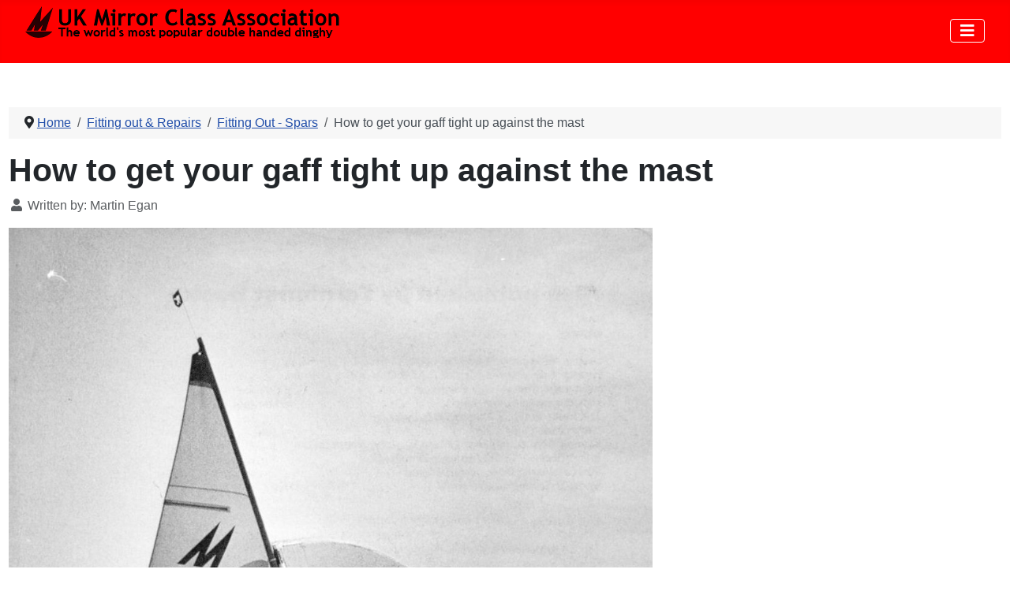

--- FILE ---
content_type: text/html; charset=utf-8
request_url: https://www.ukmirrorsailing.com/index.php?option=com_content&view=article&id=1781&Itemid=1009
body_size: 15273
content:
<!DOCTYPE html>
<html lang="en-gb" dir="ltr">
<head>
    <meta charset="utf-8">
	<meta name="author" content="Martin Egan">
	<meta name="viewport" content="width=device-width, initial-scale=1">
	<meta name="generator" content="Joomla! - Open Source Content Management">
	<title>How to get your gaff tight up against the mast</title>
	<link href="/media/system/images/joomla-favicon.svg" rel="icon" type="image/svg+xml">
	<link href="/media/system/images/favicon.ico" rel="alternate icon" type="image/vnd.microsoft.icon">
	<link href="/media/system/images/joomla-favicon-pinned.svg" rel="mask-icon" color="#000">

    <link href="/media/system/css/joomla-fontawesome.min.css?ede4dbda2c7b31bb049e20492cb8f939" rel="lazy-stylesheet" /><noscript><link href="/media/system/css/joomla-fontawesome.min.css?ede4dbda2c7b31bb049e20492cb8f939" rel="stylesheet" /></noscript>
	<link href="/media/templates/site/cassiopeia/css/template.min.css?ede4dbda2c7b31bb049e20492cb8f939" rel="stylesheet" />
	<link href="/media/templates/site/cassiopeia/css/global/colors_standard.min.css?ede4dbda2c7b31bb049e20492cb8f939" rel="stylesheet" />
	<link href="/media/plg_system_webauthn/css/button.min.css?ede4dbda2c7b31bb049e20492cb8f939" rel="stylesheet" />
	<link href="https://www.ukmirrorsailing.com//modules/mod_kunenalatest/tmpl/css/kunenalatest.css?ede4dbda2c7b31bb049e20492cb8f939" rel="stylesheet" />
	<link href="/media/templates/site/cassiopeia/css/vendor/joomla-custom-elements/joomla-alert.min.css?0.2.0" rel="stylesheet" />
	<link href="/media/templates/site/cassiopeia_ukmca/css/user.css?ede4dbda2c7b31bb049e20492cb8f939" rel="stylesheet" />
	<link href="/media/sigplus/css/sigplus.min.css?v=d787ad0389f43a08dae83bd6e00966e5" rel="stylesheet" />
	<link href="/media/sigplus/engines/boxplusx/css/boxplusx.min.css?v=035e25ce6546e42d4c95495456ee7325" rel="stylesheet" />
	<link href="/media/sigplus/engines/slideplus/css/slideplus.min.css?v=46921fd7fd6750ffa0d141ad2b28ec1c" rel="stylesheet" />
	<link href="/components/com_jevents/views/geraint/assets/css/modstyle.css?v=3.6.93" rel="stylesheet" />
	<link href="/components/com_jevents/assets/css/jevcustom.css?v=3.6.93" rel="stylesheet" />
	<style>:root {
		--hue: 214;
		--template-bg-light: #f0f4fb;
		--template-text-dark: #495057;
		--template-text-light: #ffffff;
		--template-link-color: var(--link-color);
		--template-special-color: #001B4C;
		
	}</style>
	<style>#boxplusx_sigplus_1001 .boxplusx-dialog, #boxplusx_sigplus_1001 .boxplusx-detail {
background-color:rgba(255,255,255,0.8);
color:#000;
}
#boxplusx_sigplus_1001 .boxplusx-detail td {
border-color:#000;
}
#boxplusx_sigplus_1001 .boxplusx-navigation {
height:60px;
}
#boxplusx_sigplus_1001 .boxplusx-navitem {
width:60px;
}
#boxplusx_sigplus_1001 .boxplusx-dialog.boxplusx-animation {
transition-timing-function:cubic-bezier(0.445, 0.05, 0.55, 0.95);
}
</style>
	<style>#sigplus_1001 .slideplus-slot {
width:525px;
aspect-ratio:525 / 525;
}
#sigplus_1001 .slideplus-navigation.slideplus-top {
display:none;
}
#sigplus_1001 .slideplus-content {
justify-content:center;
align-items:center;
}
#sigplus_1001 .slideplus-stripe {
animation-duration:800ms;
}
</style>
	<style>#sigplus_1001 a.sigplus-image > img {
margin:0 !important;
border-width:0px !important;
padding:0px !important;
}
#sigplus_1001 .slideplus-slot {
margin:0px !important;
}
</style>
	<style>#sigplus_1001 .slideplus-slot {
width:816px;
aspect-ratio:816 / 311;
}
#sigplus_1001 .slideplus-viewport .slideplus-previous {
display:none;
}
#sigplus_1001 .slideplus-viewport .slideplus-next {
display:none;
}
#sigplus_1001 .slideplus-navigation.slideplus-top, #sigplus_1001 .slideplus-navigation.slideplus-bottom {
display:none;
}
#sigplus_1001 .slideplus-pager {
display:none;
}
#sigplus_1001 .slideplus-content {
justify-content:center;
align-items:center;
}
#sigplus_1001 .slideplus-stripe {
animation-duration:800ms;
}
</style>

    <script src="/media/mod_menu/js/menu-es5.min.js?ede4dbda2c7b31bb049e20492cb8f939" nomodule defer></script>
	<script type="application/json" class="joomla-script-options new">{"joomla.jtext":{"PLG_SYSTEM_WEBAUTHN_ERR_CANNOT_FIND_USERNAME":"Cannot find the username field in the login module. Sorry, Passwordless authentication will not work on this site unless you use a different login module.","PLG_SYSTEM_WEBAUTHN_ERR_EMPTY_USERNAME":"You need to enter your username (but NOT your password) before selecting the Web Authentication login button.","PLG_SYSTEM_WEBAUTHN_ERR_INVALID_USERNAME":"The specified username does not correspond to a user account that has enabled passwordless login on this site.","JSHOWPASSWORD":"Show Password","JHIDEPASSWORD":"Hide Password","ERROR":"Error","MESSAGE":"Message","NOTICE":"Notice","WARNING":"Warning","JCLOSE":"Close","JOK":"OK","JOPEN":"Open"},"system.paths":{"root":"","rootFull":"https:\/\/www.ukmirrorsailing.com\/","base":"","baseFull":"https:\/\/www.ukmirrorsailing.com\/"},"csrf.token":"c2725d5e46d9d2782eb3ea645e4fa98f","system.keepalive":{"interval":3540000,"uri":"\/index.php?option=com_ajax&amp;format=json"}}</script>
	<script src="/media/system/js/core.min.js?37ffe4186289eba9c5df81bea44080aff77b9684"></script>
	<script src="/media/templates/site/cassiopeia/js/template.min.js?ede4dbda2c7b31bb049e20492cb8f939" defer></script>
	<script src="/media/vendor/bootstrap/js/bootstrap-es5.min.js?5.3.2" nomodule defer></script>
	<script src="/media/system/js/keepalive-es5.min.js?4eac3f5b0c42a860f0f438ed1bea8b0bdddb3804" defer nomodule></script>
	<script src="/media/system/js/messages-es5.min.js?c29829fd2432533d05b15b771f86c6637708bd9d" nomodule defer></script>
	<script src="/media/plg_system_webauthn/js/login.min.js?ede4dbda2c7b31bb049e20492cb8f939" defer></script>
	<script src="/media/vendor/bootstrap/js/collapse.min.js?5.3.2" type="module"></script>
	<script src="/media/system/js/keepalive.min.js?9f10654c2f49ca104ca0449def6eec3f06bd19c0" type="module"></script>
	<script src="/media/system/js/fields/passwordview.min.js?7a48811dc5605f94fa90513f34bc7b5c54e91043" defer></script>
	<script src="/media/system/js/messages.min.js?7f7aa28ac8e8d42145850e8b45b3bc82ff9a6411" type="module"></script>
	<script src="/media/sigplus/js/initialization.min.js?v=ff9209edd7aaded4585815a2ef79c266" defer></script>
	<script src="/media/sigplus/engines/boxplusx/js/boxplusx.min.js?v=90aef7691cedfcbdd5536f3de3b99f2d" defer></script>
	<script src="/media/sigplus/engines/slideplus/js/slideplus.min.js?v=dac28dfe81e6eabcf76d9a175695b884" defer></script>
	<script type="application/ld+json">{"@context":"https:\/\/schema.org","@type":"BreadcrumbList","itemListElement":[{"@type":"ListItem","position":1,"item":{"@id":"https:\/\/www.ukmirrorsailing.com\/index.php?option=com_content&amp;view=featured&amp;Itemid=718","name":"Home"}},{"@type":"ListItem","position":2,"item":{"@id":"https:\/\/www.ukmirrorsailing.com\/index.php?option=com_content&amp;view=article&amp;id=340&amp;Itemid=168","name":"Fitting out &amp; Repairs"}},{"@type":"ListItem","position":3,"item":{"@id":"https:\/\/www.ukmirrorsailing.com\/index.php?option=com_content&amp;view=article&amp;id=1044&amp;Itemid=675","name":"Fitting Out - Spars"}},{"@type":"ListItem","position":4,"item":{"@id":"https:\/\/www.ukmirrorsailing.com\/index.php?option=com_content&amp;view=article&amp;id=1781&amp;Itemid=1009","name":"How to get your gaff tight up against the mast"}}]}</script>
	<script>document.addEventListener("DOMContentLoaded", function () {
__sigplusInitialize("sigplus_1001");
__sigplusCaption("sigplus_1001", null, "{$text} ({$current}\/{$total})");
window.sigplus=window.sigplus||{};window.sigplus.lightbox=window.sigplus.lightbox||{};window.sigplus.lightbox["#sigplus_1001 a.sigplus-image"]=(new BoxPlusXDialog({"id":"boxplusx_sigplus_1001","slideshow":0,"autostart":false,"loop":true,"navigation":"bottom","protection":false,"dir":"ltr","thumbs":"outside"})).bind(document.querySelectorAll("#sigplus_1001 a.sigplus-image"));
new SlidePlusSlider(document.querySelector("#sigplus_1001 ul"), {"rows":1,"cols":1,"loop":true,"orientation":"horizontal","step":"single","links":true,"delay":0,"timing":"sine","captions":"bottom","protection":false,"dir":"ltr"}, function (el) { return el.querySelector('.sigplus-image').getAttribute('data-title') || el.querySelector('.sigplus-image img').alt; });
}, false);</script>
	<script>function fetchMoreLatestEvents(modid, direction)
{        
        jQuery.ajax({
                    type : 'POST',
                    dataType : 'json',
                    url : "https://www.ukmirrorsailing.com/index.php?option=com_jevents&ttoption=com_jevents&typeaheadtask=gwejson&file=fetchlatestevents&path=module&folder=mod_jevents_latest&token=c2725d5e46d9d2782eb3ea645e4fa98f",
                    data : {'json':JSON.stringify({'modid':modid, 'direction':direction})},
                    contentType: "application/x-www-form-urlencoded; charset=utf-8",
                    scriptCharset: "utf-8"
            })                        
                .done(function( data ){                    
                    jQuery("#mod_events_latest_"+modid+"_data").replaceWith(data.html);
                    try {
                        document.getElementById("mod_events_latest_"+modid+"_data").parentNode.scrollIntoView({block: "start", behavior: "smooth"});
                    }
                    catch (e) {
                    }
                })
                .fail(function(x) {
        alert('fail '+x);
                });
}</script>
	<script>document.addEventListener("DOMContentLoaded", function () {
__sigplusInitialize("sigplus_1001");
__sigplusCaption("sigplus_1001", null, "{$text} ({$current}\/{$total})");
new SlidePlusSlider(document.querySelector("#sigplus_1001 ul"), {"rows":1,"cols":1,"loop":true,"orientation":"horizontal","step":"single","links":false,"delay":7000,"timing":"sine","captions":"bottom","protection":false,"dir":"ltr"}, function (el) { return el.querySelector('.sigplus-image').getAttribute('data-title') || el.querySelector('.sigplus-image img').alt; });
}, false);</script>
	<meta property="og:image" content="https://www.ukmirrorsailing.com/administrator/cache/preview/4b7606ec359039caa5d13ea5886c0c6d.JPG" />
	<meta property="og:image:width" content="1280" />
	<meta property="og:image:height" content="853" />

</head>

<body class="site com_content wrapper-fluid view-article no-layout no-task itemid-1009 has-sidebar-left has-sidebar-right">
    <header class="header container-header full-width position-sticky sticky-top">

        
        
        
                    <div class="grid-child container-nav">
                                    
<div id="mod-custom164" class="mod-custom custom">
    <p><img src="/images/uk_mirror_class_association/website/MCA_website_logo_2017_4.png" alt="MCA website logo 2017 4" width="400" height="40" /></p></div>

                                                    <div class="container-search">
                        
<nav class="navbar navbar-expand-md" aria-label="Mega Menu">
    <button class="navbar-toggler navbar-toggler-right" type="button" data-bs-toggle="collapse" data-bs-target="#navbar110" aria-controls="navbar110" aria-expanded="false" aria-label="Toggle Navigation">
        <span class="icon-menu" aria-hidden="true"></span>
    </button>
    <div class="collapse navbar-collapse" id="navbar110">
        <ul class="mod-menu mod-list nav ">
<li class="nav-item item-786"><a href="/index.php?option=com_search&amp;view=search&amp;Itemid=786" >Search</a></li><li class="nav-item item-1011"><a href="mailto:mirrorsailinguk@yahoo.co.uk" >Contact us</a></li></ul>
    </div>
</nav>

                    </div>
                            </div>
            </header>

    <div class="site-grid">
        
        
        
                <div class="grid-child container-sidebar-left">
            <div class="sidebar-left card _menu">
        <div class="card-body">
                
<nav class="navbar navbar-expand-md" aria-label="Main Menu">
    <button class="navbar-toggler navbar-toggler-right" type="button" data-bs-toggle="collapse" data-bs-target="#navbar1" aria-controls="navbar1" aria-expanded="false" aria-label="Toggle Navigation">
        <span class="icon-menu" aria-hidden="true"></span>
    </button>
    <div class="collapse navbar-collapse" id="navbar1">
        <ul class="mod-menu mod-list nav ">
<li class="nav-item item-718 default"><a href="/index.php?option=com_content&amp;view=featured&amp;Itemid=718" >Home</a></li><li class="nav-item item-166 parent"><a href="/index.php?option=com_content&amp;view=article&amp;id=339&amp;Itemid=166" >Mirror Class Association - About, Contacts,...</a></li><li class="nav-item item-55 parent"><a href="/index.php?option=com_content&amp;view=article&amp;id=57&amp;Itemid=55" >What is a Mirror dinghy?</a></li><li class="nav-item item-175 parent"><a href="/index.php?option=com_content&amp;view=article&amp;id=343&amp;Itemid=175" >Buy or build a Mirror dinghy</a></li><li class="nav-item item-219 parent"><a href="/index.php?option=com_content&amp;view=article&amp;id=642&amp;Itemid=219" >How to rig &amp; sail a Mirror</a></li><li class="nav-item item-172 parent"><a href="/index.php?option=com_content&amp;view=article&amp;id=342&amp;Itemid=172" >Racing, training &amp; events</a></li><li class="nav-item item-224 parent"><a href="/index.php?option=com_content&amp;view=article&amp;id=662&amp;Itemid=224" >Cruising, rowing, motoring etc.</a></li><li class="nav-item item-168 active deeper parent"><a href="/index.php?option=com_content&amp;view=article&amp;id=340&amp;Itemid=168" >Fitting out &amp; Repairs</a><ul class="mod-menu__sub list-unstyled small"><li class="nav-item item-365 parent"><a href="/index.php?option=com_content&amp;view=article&amp;id=724&amp;Itemid=365" >Fitting out - Centre Mainsheet systems</a></li><li class="nav-item item-374 parent"><a href="/index.php?option=com_content&amp;view=article&amp;id=765&amp;Itemid=374" >Fitting Out - Improve your boat</a></li><li class="nav-item item-676 parent"><a href="/index.php?option=com_content&amp;view=article&amp;id=1310&amp;Itemid=676" >Fitting Out - Foils (daggerboard &amp; rudder)</a></li><li class="nav-item item-269"><a href="/index.php?option=com_content&amp;view=category&amp;id=174&amp;Itemid=269" >Fitting Out - Frequently Asked Questions</a></li><li class="nav-item item-674 parent"><a href="/index.php?option=com_content&amp;view=category&amp;id=540&amp;Itemid=674" >Fitting Out - Hull</a></li><li class="nav-item item-677 parent"><a href="/index.php?option=com_content&amp;view=article&amp;id=695&amp;Itemid=677" >Fitting Out - Rigging</a></li><li class="nav-item item-675 active deeper parent"><a href="/index.php?option=com_content&amp;view=article&amp;id=1044&amp;Itemid=675" >Fitting Out - Spars</a><ul class="mod-menu__sub list-unstyled small"><li class="nav-item item-1771"><a href="/index.php?option=com_content&amp;view=article&amp;id=2497&amp;Itemid=1771" >Fitting out a Bermuda Mast</a></li><li class="nav-item item-483"><a href="/index.php?option=com_content&amp;view=article&amp;id=1042&amp;Itemid=483" >Fitting out a Gunter mast</a></li><li class="nav-item item-484"><a href="/index.php?option=com_content&amp;view=article&amp;id=1044&amp;Itemid=484" >Fitting out a gaff</a></li><li class="nav-item item-1059"><a href="/index.php?option=com_content&amp;view=article&amp;id=1788&amp;Itemid=1059" >Fitting out a boom</a></li><li class="nav-item item-1009 current active"><a href="/index.php?option=com_content&amp;view=article&amp;id=1781&amp;Itemid=1009" aria-current="page">How to get your gaff tight up against the mast</a></li><li class="nav-item item-1141"><a href="/index.php?option=com_content&amp;view=article&amp;id=1967&amp;Itemid=1141" >How to avoid losing the flag from your Falker burgee when you capsize</a></li><li class="nav-item item-1202"><a href="/index.php?option=com_content&amp;view=article&amp;id=2016&amp;Itemid=1202" >All about your alloy Bermuda mast (2019)</a></li><li class="nav-item item-110"><a href="/index.php?option=com_weblinks&amp;view=category&amp;id=633&amp;Itemid=110" >Mast Manufacturers</a></li></ul></li><li class="nav-item item-673 parent"><a href="/index.php?option=com_content&amp;view=category&amp;id=616&amp;Itemid=673" >Fitting Out - Spinnaker</a></li><li class="nav-item item-1112"><a href="/index.php?option=com_content&amp;view=category&amp;id=594&amp;Itemid=1112" >Fitting Out - example fit outs</a></li><li class="nav-item item-503 parent"><a href="/index.php?option=com_content&amp;view=article&amp;id=1128&amp;Itemid=503" >Maintenance &amp; Restoration</a></li><li class="nav-item item-193"><a href="/index.php?option=com_weblinks&amp;view=category&amp;id=90&amp;Itemid=193" >Sailmakers</a></li><li class="nav-item item-338"><a href="/index.php?option=com_weblinks&amp;view=category&amp;id=224&amp;Itemid=338" >Chandlers</a></li><li class="nav-item item-479 parent"><a href="/index.php?option=com_content&amp;view=category&amp;id=326&amp;Itemid=479" >Repairs to wooden hulls</a></li><li class="nav-item item-366 parent"><a href="/index.php?option=com_content&amp;view=article&amp;id=581&amp;Itemid=366" >Repairs to GRP hulls</a></li><li class="nav-item item-686 parent"><a href="/index.php?option=com_content&amp;view=article&amp;id=1510&amp;Itemid=686" >Repairs to spars</a></li><li class="nav-item item-1204"><a href="/index.php?option=com_content&amp;view=article&amp;id=2018&amp;Itemid=1204" >Repairs to sails</a></li><li class="nav-item item-894 parent"><a href="/index.php?option=com_content&amp;view=category&amp;id=548&amp;Itemid=894" >Techniques</a></li><li class="nav-item item-901"><a href="/index.php?option=com_content&amp;view=category&amp;id=553&amp;Itemid=901" >Paint and varnish</a></li></ul></li><li class="nav-item item-284 parent"><a href="/index.php?option=com_content&amp;view=article&amp;id=604&amp;Itemid=284" >Forums &amp; discussion groups</a></li><li class="nav-item item-65 parent"><a href="/index.php?option=com_content&amp;view=article&amp;id=666&amp;Itemid=65" >Photos and videos</a></li><li class="nav-item item-156 parent"><a href="/index.php?option=com_content&amp;view=article&amp;id=667&amp;Itemid=156" >Regions &amp; Clubs</a></li><li class="nav-item item-261 parent"><a href="/index.php?option=com_content&amp;view=article&amp;id=710&amp;Itemid=261" >International</a></li><li class="nav-item item-194 parent"><a href="/index.php?option=com_content&amp;view=article&amp;id=712&amp;Itemid=194" >Pathways</a></li><li class="nav-item item-125 parent"><a href="/index.php?option=com_content&amp;view=article&amp;id=713&amp;Itemid=125" >Class Matters</a></li></ul>
    </div>
</nav>
    </div>
</div>
<div class="sidebar-left card ">
        <div class="card-body">
                <form id="login-form-88" class="mod-login" action="/index.php?option=com_content&amp;view=article&amp;id=1781&amp;Itemid=1009" method="post">

    
    <div class="mod-login__userdata userdata">
        <div class="mod-login__username form-group">
                            <div class="input-group">
                    <input id="modlgn-username-88" type="text" name="username" class="form-control" autocomplete="username" placeholder="Username">
                    <label for="modlgn-username-88" class="visually-hidden">Username</label>
                    <span class="input-group-text" title="Username">
                        <span class="icon-user icon-fw" aria-hidden="true"></span>
                    </span>
                </div>
                    </div>

        <div class="mod-login__password form-group">
                            <div class="input-group">
                    <input id="modlgn-passwd-88" type="password" name="password" autocomplete="current-password" class="form-control" placeholder="Password">
                    <label for="modlgn-passwd-88" class="visually-hidden">Password</label>
                    <button type="button" class="btn btn-secondary input-password-toggle">
                        <span class="icon-eye icon-fw" aria-hidden="true"></span>
                        <span class="visually-hidden">Show Password</span>
                    </button>
                </div>
                    </div>

                    <div class="mod-login__remember form-group">
                <div id="form-login-remember-88" class="form-check">
                    <input type="checkbox" name="remember" class="form-check-input" value="yes" id="form-login-input-remember-88">
                    <label class="form-check-label" for="form-login-input-remember-88">
                        Remember Me                    </label>
                </div>
            </div>
        
                    <div class="mod-login__submit form-group">
                <button type="button"
                        class="btn btn-secondary w-100 plg_system_webauthn_login_button"
                                                    data-webauthn-form="login-form-88"
                                                                        title="Web Authentication"
                        id="plg_system_webauthn-hPLwvuJMmTNZ-jg3eFy34"
                        >
                                            <svg aria-hidden="true" xmlns="http://www.w3.org/2000/svg" viewBox="0 0 24 24" width="2.5em"><path fill="currentColor" d="M15.287 3.63a8.407 8.407 0 00-8.051 7.593h.55a7.805 7.805 0 012.24-4.713 5.825 5.825 0 00.924.695c-.608 1.177-.98 2.556-1.082 4.018h.135c.105-1.467.485-2.819 1.065-3.947.745.434 1.623.754 2.577.94a27.83 27.83 0 00-.25 3.763h-.847v.135h.847c.003 1.334.09 2.617.25 3.764-.954.185-1.832.506-2.577.94a9.997 9.997 0 01-.978-3.137h-.137c.164 1.16.502 2.25.997 3.208a5.825 5.825 0 00-.924.695 7.805 7.805 0 01-2.255-4.875H7.22A8.407 8.407 0 0024 12.034a8.398 8.398 0 00-.688-3.333 8.407 8.407 0 00-8.025-5.072zm.315.546c.155 0 .31.005.464.014.365.34.708 1.07.983 2.114a16.518 16.518 0 01.357 1.79 10.173 10.173 0 01-1.804.16 10.173 10.173 0 01-1.805-.16 16.519 16.519 0 01.357-1.79c.275-1.045.618-1.775.983-2.114a7.97 7.97 0 01.465-.014zm-.665.028c-.345.392-.658 1.093-.913 2.065a16.639 16.639 0 00-.36 1.8c-.939-.183-1.802-.498-2.533-.926.686-1.283 1.635-2.264 2.73-2.775a7.874 7.874 0 011.076-.164zm1.33 0a7.856 7.856 0 011.084.168c1.092.513 2.037 1.492 2.721 2.771-.73.428-1.594.743-2.533.927a16.64 16.64 0 00-.36-1.8c-.255-.972-.568-1.673-.912-2.066zm-2.972.314c-.655.407-1.257.989-1.776 1.73a8.166 8.166 0 00-.506.825 5.69 5.69 0 01-.891-.67 7.814 7.814 0 013.173-1.885zm4.624.006a7.862 7.862 0 013.164 1.877 5.692 5.692 0 01-.893.672 8.166 8.166 0 00-.506-.825c-.516-.738-1.115-1.318-1.765-1.724zm3.26 1.985a7.858 7.858 0 011.638 2.419 7.802 7.802 0 01.642 3.051h-2.095c-.01-1.74-.398-3.396-1.11-4.774a5.823 5.823 0 00.925-.696zm-1.044.767c.679 1.32 1.084 2.945 1.094 4.703h-3.42a27.863 27.863 0 00-.251-3.763c.954-.186 1.833-.506 2.577-.94zm-6.357.965a10.299 10.299 0 001.824.16 10.299 10.299 0 001.823-.16c.16 1.138.246 2.413.249 3.738h-1.178a1.03 1.03 0 01-.093.135h1.27a27.71 27.71 0 01-.248 3.739 10.397 10.397 0 00-3.647 0 27.733 27.733 0 01-.248-3.739h1.294a.99.99 0 01-.09-.135H13.53c.003-1.325.088-2.6.248-3.738zM2.558 9.37a2.585 2.585 0 00-2.547 2.35c-.142 1.541 1.064 2.842 2.566 2.842 1.26 0 2.312-.917 2.533-2.124h4.44v.972h.946v-.972h.837v1.431h.945v-2.376H5.11A2.586 2.586 0 002.558 9.37zm-.058.965a1.639 1.639 0 011.707 1.637 1.64 1.64 0 01-1.639 1.638 1.639 1.639 0 01-.068-3.275zm13.09.388a.75.75 0 00-.345 1.404l-.383 1.958h1.5l-.383-1.958a.75.75 0 00.384-.654.75.75 0 00-.773-.75zm2.218 1.391h3.421c-.01 1.758-.415 3.384-1.094 4.704-.744-.434-1.623-.755-2.577-.94a27.81 27.81 0 00.25-3.764zm3.556 0h2.095a7.805 7.805 0 01-2.281 5.47 5.825 5.825 0 00-.924-.696c.712-1.378 1.1-3.033 1.11-4.774zm-5.52 3.703a10.284 10.284 0 011.562.156 16.518 16.518 0 01-.357 1.791c-.275 1.045-.618 1.774-.982 2.114a7.972 7.972 0 01-.93 0c-.365-.34-.708-1.07-.983-2.114a16.519 16.519 0 01-.357-1.79 10.284 10.284 0 012.048-.157zm1.695.181c.94.184 1.803.5 2.533.926-.686 1.284-1.635 2.265-2.73 2.776a7.874 7.874 0 01-1.075.164c.344-.393.657-1.094.913-2.065a16.64 16.64 0 00.359-1.8zm-3.874 0a16.648 16.648 0 00.359 1.8c.255.973.568 1.674.913 2.066a7.873 7.873 0 01-1.075-.164c-1.096-.511-2.045-1.492-2.731-2.775.73-.428 1.594-.743 2.534-.927zm-2.652.997a8.16 8.16 0 00.506.825c.52.741 1.121 1.323 1.776 1.73a7.814 7.814 0 01-3.174-1.884 5.694 5.694 0 01.892-.67zm9.178 0a5.694 5.694 0 01.891.67 7.814 7.814 0 01-3.173 1.885c.654-.407 1.256-.989 1.775-1.73a8.16 8.16 0 00.507-.825z"></path></svg>
                                        Web Authentication                </button>
            </div>
        
        <div class="mod-login__submit form-group">
            <button type="submit" name="Submit" class="btn btn-primary w-100">Log in</button>
        </div>

                    <ul class="mod-login__options list-unstyled">
                <li>
                    <a href="/index.php?option=com_users&amp;view=reset&amp;Itemid=718">
                    Forgot your password?</a>
                </li>
                <li>
                    <a href="/index.php?option=com_users&amp;view=remind&amp;Itemid=718">
                    Forgot your username?</a>
                </li>
                                <li>
                    <a href="/index.php?option=com_users&amp;view=registration&amp;Itemid=718">
                    Create an account <span class="icon-register" aria-hidden="true"></span></a>
                </li>
                            </ul>
        <input type="hidden" name="option" value="com_users">
        <input type="hidden" name="task" value="user.login">
        <input type="hidden" name="return" value="aW5kZXgucGhwP0l0ZW1pZD01MDk=">
        <input type="hidden" name="c2725d5e46d9d2782eb3ea645e4fa98f" value="1">    </div>
    </form>
    </div>
</div>
<div class="sidebar-left card ">
            <h3 class="card-header ">Latest forum posts</h3>        <div class="card-body">
                <div class=" klatest ">
    <ul class="klatest-items">
                    <li class="klatest-item">No posts to display.</li>
            </ul>
    </div>
    </div>
</div>
<div class="sidebar-left card ">
        <div class="card-body">
                <h5>Latest 5 <a href="http://www.ukmirrorsailing.com/index.php?option=com_content&view=category&layout=blueprint:articleswithboatdetails&id=102&Itemid=214"> boats for sale </a></h5>
<ul class="mod-articleslatest latestnews mod-list">
    <li itemscope itemtype="https://schema.org/Article">
        <a href="/index.php?option=com_content&amp;view=article&amp;id=2384:7280-deja-vu&amp;catid=102&amp;Itemid=214" itemprop="url">
            <span itemprop="name">
                 7280 - Deja Vu            </span>
        </a>
    </li>
    <li itemscope itemtype="https://schema.org/Article">
        <a href="/index.php?option=com_content&amp;view=article&amp;id=2469:810&amp;catid=102&amp;Itemid=214" itemprop="url">
            <span itemprop="name">
                  810            </span>
        </a>
    </li>
    <li itemscope itemtype="https://schema.org/Article">
        <a href="/index.php?option=com_content&amp;view=article&amp;id=2455:7191-zebedee-a-project&amp;catid=102&amp;Itemid=214" itemprop="url">
            <span itemprop="name">
                 7191 - Zebedee, a project            </span>
        </a>
    </li>
    <li itemscope itemtype="https://schema.org/Article">
        <a href="/index.php?option=com_content&amp;view=article&amp;id=2408:39872&amp;catid=102&amp;Itemid=214" itemprop="url">
            <span itemprop="name">
                39872            </span>
        </a>
    </li>
    <li itemscope itemtype="https://schema.org/Article">
        <a href="/index.php?option=com_content&amp;view=article&amp;id=2374:14848&amp;catid=102&amp;Itemid=214" itemprop="url">
            <span itemprop="name">
                14848            </span>
        </a>
    </li>
</ul>
<p>
    <a href="http://www.ukmirrorsailing.com/index.php?option=com_content&view=category&layout=blueprint:articleswithboatdetails&id=102&Itemid=214">All boats for Sale</a>
</p>
<p>
    <a href="http://www.ukmirrorsailing.com/index.php?option=com_content&view=article&id=376&Itemid=203">How to sell your Mirror dinghy on this site</a>
</p>
    </div>
</div>
<div class="sidebar-left card ">
        <div class="card-body">
                
<div id="mod-custom129" class="mod-custom custom">
    <center><a href="http://www.facebook.com/groups/ukmirror/" target="_blank" rel="noopener"><img src="/images/icons/facebook_icon_32x32.png" alt="" width="32" /> </a><center><a href="http://www.facebook.com/groups/ukmirror/" target="_blank" rel="noopener"> Check out our Facebook Group </a></center></center></div>
    </div>
</div>
<div class="sidebar-left card ">
        <div class="card-body">
                
<div id="mod-custom130" class="mod-custom custom">
    <center><a href="https://twitter.com/ukmirrorsailing" target="_blank" rel="noopener"><img src="/images/icons/twitter_icon_32_x_26.png" alt="" width="32" /> </a></center></div>
    </div>
</div>
<div class="sidebar-left card ">
        <div class="card-body">
                <h5>Latest 5 <a href="http://www.ukmirrorsailing.com/index.php?option=com_content&view=category&id=367&Itemid=645">ex-owners/family looking for their old boat</a></h5>

<ul class="mod-articleslatest latestnews mod-list">
    <li itemscope itemtype="https://schema.org/Article">
        <a href="/index.php?option=com_content&amp;view=article&amp;id=2481:01593&amp;catid=367&amp;Itemid=645" itemprop="url">
            <span itemprop="name">
                 1593 - oomiback            </span>
        </a>
    </li>
    <li itemscope itemtype="https://schema.org/Article">
        <a href="/index.php?option=com_content&amp;view=article&amp;id=2467:68686&amp;catid=367&amp;Itemid=645" itemprop="url">
            <span itemprop="name">
                68686            </span>
        </a>
    </li>
    <li itemscope itemtype="https://schema.org/Article">
        <a href="/index.php?option=com_content&amp;view=article&amp;id=2088:3142-this-way-up&amp;catid=367&amp;Itemid=645" itemprop="url">
            <span itemprop="name">
                 3142 - This Way Up            </span>
        </a>
    </li>
    <li itemscope itemtype="https://schema.org/Article">
        <a href="/index.php?option=com_content&amp;view=article&amp;id=2397:43128-third-time-lucky&amp;catid=367&amp;Itemid=645" itemprop="url">
            <span itemprop="name">
                43128 - Third Time Lucky            </span>
        </a>
    </li>
    <li itemscope itemtype="https://schema.org/Article">
        <a href="/index.php?option=com_content&amp;view=article&amp;id=2395:17642-clairabelle&amp;catid=367&amp;Itemid=645" itemprop="url">
            <span itemprop="name">
                17642 - Clairabelle            </span>
        </a>
    </li>
</ul>
    </div>
</div>
<div class="sidebar-left card ">
        <div class="card-body">
                <h5>Latest 5 <a href="http://www.ukmirrorsailing.com/index.php?option=com_content&view=category&id=602&Itemid=1211">owners looking for ex-owners of their boat</a></h5>
<ul class="mod-articleslatest latestnews mod-list">
    <li itemscope itemtype="https://schema.org/Article">
        <a href="/index.php?option=com_content&amp;view=article&amp;id=2407:37745&amp;catid=602&amp;Itemid=1211" itemprop="url">
            <span itemprop="name">
                37745            </span>
        </a>
    </li>
    <li itemscope itemtype="https://schema.org/Article">
        <a href="/index.php?option=com_content&amp;view=article&amp;id=2343:65658-eclipse&amp;catid=602&amp;Itemid=1211" itemprop="url">
            <span itemprop="name">
                65658 - Eclipse            </span>
        </a>
    </li>
    <li itemscope itemtype="https://schema.org/Article">
        <a href="/index.php?option=com_content&amp;view=article&amp;id=2304:66012&amp;catid=602&amp;Itemid=1211" itemprop="url">
            <span itemprop="name">
                66012            </span>
        </a>
    </li>
    <li itemscope itemtype="https://schema.org/Article">
        <a href="/index.php?option=com_content&amp;view=article&amp;id=2207:10987&amp;catid=602&amp;Itemid=1211" itemprop="url">
            <span itemprop="name">
                10987            </span>
        </a>
    </li>
    <li itemscope itemtype="https://schema.org/Article">
        <a href="/index.php?option=com_content&amp;view=article&amp;id=2200:9910-deb-kar&amp;catid=602&amp;Itemid=1211" itemprop="url">
            <span itemprop="name">
                 9910 -  Deb-Kar            </span>
        </a>
    </li>
</ul>
    </div>
</div>

        </div>
        
        <div class="grid-child container-component">
            
            <div class="main-top card ">
        <div class="card-body">
                <div class="mod_sigplus"><div id="sigplus_1001" class="sigplus-gallery sigplus-center sigplus-lightbox-none"><noscript class="sigplus-gallery"><ul><li><a class="sigplus-image" href="/images/uk_mirror_class_association/website/sliders_current/Clamcleats_Mirror_class_banner_2025.jpg"><img class="sigplus-preview" src="/administrator/cache/preview/3055f7e3c9c06577706ebf5740488dfd.jpg" width="816" height="311" alt="click for Clamcleats website" srcset="/administrator/cache/preview/1b64a65610c1ee60dd5fd9fc9f3806e9.jpg 1632w, /administrator/cache/preview/3055f7e3c9c06577706ebf5740488dfd.jpg 816w, /administrator/cache/thumbs/e6da1593f6a4d278cdeb549188ba2363.jpg 60w" sizes="816px" /></a><div class="sigplus-summary"><a href="https://www.clamcleat.com/insulators-for-mk2-cleats.html" target="_blank" /></div><a class="sigplus-download" aria-hidden="true" href="https://www.ukmirrorsailing.com/index.php?option=com_content&amp;view=article&amp;id=1781&amp;Itemid=1009&amp;sigplus=12"></a></li><li><a class="sigplus-image" href="/images/uk_mirror_class_association/website/sliders_current/slider_2023_05_278A0446.jpg"><img class="sigplus-preview" src="/administrator/cache/preview/a2bb17043fc737b31d5c11fb42bd1144.jpg" width="816" height="311" alt="" srcset="/administrator/cache/preview/bcfd146aa2a4a24907aaf8fedcf3bbd5.jpg 1632w, /administrator/cache/preview/a2bb17043fc737b31d5c11fb42bd1144.jpg 816w, /administrator/cache/thumbs/99ab9e92228920ad191e0e17271e8efe.jpg 60w" sizes="816px" /></a><div class="sigplus-summary"></div><a class="sigplus-download" aria-hidden="true" href="https://www.ukmirrorsailing.com/index.php?option=com_content&amp;view=article&amp;id=1781&amp;Itemid=1009&amp;sigplus=13"></a></li><li><a class="sigplus-image" href="/images/uk_mirror_class_association/website/sliders_current/slider_2023_Alex_%26_Saskia_Leonard_i-vBgjsv4-X2.jpg"><img class="sigplus-preview" src="/administrator/cache/preview/d75c9e40a01c406283b4b3d5e21fa5ff.jpg" width="816" height="311" alt="" srcset="/administrator/cache/preview/22ee79534f87ac0437841e44b3bc8ef8.jpg 1632w, /administrator/cache/preview/d75c9e40a01c406283b4b3d5e21fa5ff.jpg 816w, /administrator/cache/thumbs/8d783e044bab53ea89a1256a83d46ada.jpg 60w" sizes="816px" /></a><div class="sigplus-summary"></div><a class="sigplus-download" aria-hidden="true" href="https://www.ukmirrorsailing.com/index.php?option=com_content&amp;view=article&amp;id=1781&amp;Itemid=1009&amp;sigplus=14"></a></li><li><a class="sigplus-image" href="/images/uk_mirror_class_association/website/sliders_current/slider_2023_Ben_and_Keira_McGrane-278A0729.jpg"><img class="sigplus-preview" src="/administrator/cache/preview/7090b1bfe4e2e9872d09265812fdede7.jpg" width="816" height="311" alt="" srcset="/administrator/cache/preview/f74dcfc3886aa54ac56362f7a2ddeb0d.jpg 1632w, /administrator/cache/preview/7090b1bfe4e2e9872d09265812fdede7.jpg 816w, /administrator/cache/thumbs/34f4cfcc33305654426388882377c0b1.jpg 60w" sizes="816px" /></a><div class="sigplus-summary"></div><a class="sigplus-download" aria-hidden="true" href="https://www.ukmirrorsailing.com/index.php?option=com_content&amp;view=article&amp;id=1781&amp;Itemid=1009&amp;sigplus=15"></a></li><li><a class="sigplus-image" href="/images/uk_mirror_class_association/website/sliders_current/slider_2023_Drone_shot_of_start_DJI_0098.jpg"><img class="sigplus-preview" src="/administrator/cache/preview/e93fb634a4d62f273edb28aad3737b29.jpg" width="816" height="311" alt="" srcset="/administrator/cache/preview/066e8110d3244f4ffd957dac689d7b10.jpg 1632w, /administrator/cache/preview/e93fb634a4d62f273edb28aad3737b29.jpg 816w, /administrator/cache/thumbs/80e559f6be2d9278c97353ac77c6e05b.jpg 60w" sizes="816px" /></a><div class="sigplus-summary">DCIM\100MEDIA\DJI_0098.JPG</div><a class="sigplus-download" aria-hidden="true" href="https://www.ukmirrorsailing.com/index.php?option=com_content&amp;view=article&amp;id=1781&amp;Itemid=1009&amp;sigplus=16"></a></li><li><a class="sigplus-image" href="/images/uk_mirror_class_association/website/sliders_current/slider_2023_Phil_%26_Oliver_Smith_i-C4PJjDr-X2.jpg"><img class="sigplus-preview" src="/administrator/cache/preview/cd52289afbf69b0d69b9d2c005eb7961.jpg" width="816" height="311" alt="" srcset="/administrator/cache/preview/aaf9e5df1f434542d01255e2044ac0a7.jpg 1632w, /administrator/cache/preview/cd52289afbf69b0d69b9d2c005eb7961.jpg 816w, /administrator/cache/thumbs/7b30ffe49fa171cbf843be2da1263503.jpg 60w" sizes="816px" /></a><div class="sigplus-summary"></div><a class="sigplus-download" aria-hidden="true" href="https://www.ukmirrorsailing.com/index.php?option=com_content&amp;view=article&amp;id=1781&amp;Itemid=1009&amp;sigplus=17"></a></li><li><a class="sigplus-image" href="/images/uk_mirror_class_association/website/sliders_current/slider_2023_Poppy_%26%20Tasha_Armstrong_278A0580.jpg"><img class="sigplus-preview" src="/administrator/cache/preview/024fb0591aeced5f12823b30f012ea01.jpg" width="816" height="311" alt="" srcset="/administrator/cache/preview/363b5eeacb6578279f70994a0aef51e0.jpg 1632w, /administrator/cache/preview/024fb0591aeced5f12823b30f012ea01.jpg 816w, /administrator/cache/thumbs/cf1cd24b5725327dd71368d3eba940a7.jpg 60w" sizes="816px" /></a><div class="sigplus-summary"></div><a class="sigplus-download" aria-hidden="true" href="https://www.ukmirrorsailing.com/index.php?option=com_content&amp;view=article&amp;id=1781&amp;Itemid=1009&amp;sigplus=18"></a></li><li><a class="sigplus-image" href="/images/uk_mirror_class_association/website/sliders_current/slider_2023_Race_4-278A0136.jpg"><img class="sigplus-preview" src="/administrator/cache/preview/b115f514146d012bb93aa35b05206291.jpg" width="816" height="311" alt="" srcset="/administrator/cache/preview/15871a4713337975c2c8953058b2e495.jpg 1632w, /administrator/cache/preview/b115f514146d012bb93aa35b05206291.jpg 816w, /administrator/cache/thumbs/9c35dc1ae3d8d143b58713460cd4bc74.jpg 60w" sizes="816px" /></a><div class="sigplus-summary"></div><a class="sigplus-download" aria-hidden="true" href="https://www.ukmirrorsailing.com/index.php?option=com_content&amp;view=article&amp;id=1781&amp;Itemid=1009&amp;sigplus=19"></a></li><li><a class="sigplus-image" href="/images/uk_mirror_class_association/website/sliders_current/slider_2023_Stuart_%26_Lizzie_Hudson_i-sgPpJst-X2.jpg"><img class="sigplus-preview" src="/administrator/cache/preview/7ffe7cd4af3e8e574c111a45e597c6db.jpg" width="816" height="311" alt="" srcset="/administrator/cache/preview/25a27eade130981fc83d51d14c3ae89e.jpg 1632w, /administrator/cache/preview/7ffe7cd4af3e8e574c111a45e597c6db.jpg 816w, /administrator/cache/thumbs/cc5bbcc3e0fed59bed7e7791e753847a.jpg 60w" sizes="816px" /></a><div class="sigplus-summary"></div><a class="sigplus-download" aria-hidden="true" href="https://www.ukmirrorsailing.com/index.php?option=com_content&amp;view=article&amp;id=1781&amp;Itemid=1009&amp;sigplus=20"></a></li><li><a class="sigplus-image" href="/images/uk_mirror_class_association/website/sliders_current/slider_2023_Thomas_and_Ben_i-9MZqr7W-X2.jpg"><img class="sigplus-preview" src="/administrator/cache/preview/efea9dfabc0baeaabf2c6d91157eced2.jpg" width="816" height="311" alt="" srcset="/administrator/cache/preview/bc295d0763cf2e97bff9b7994773dad8.jpg 1632w, /administrator/cache/preview/efea9dfabc0baeaabf2c6d91157eced2.jpg 816w, /administrator/cache/thumbs/e92aba7778dc1d1bb7100da18b779007.jpg 60w" sizes="816px" /></a><div class="sigplus-summary"></div><a class="sigplus-download" aria-hidden="true" href="https://www.ukmirrorsailing.com/index.php?option=com_content&amp;view=article&amp;id=1781&amp;Itemid=1009&amp;sigplus=21"></a></li></ul></noscript></div></div>    </div>
</div>
<div class="main-top card ">
        <div class="card-body">
                <nav class="mod-breadcrumbs__wrapper" aria-label="Breadcrumbs">
    <ol class="mod-breadcrumbs breadcrumb px-3 py-2">
                    <li class="mod-breadcrumbs__divider float-start">
                <span class="divider icon-location icon-fw" aria-hidden="true"></span>
            </li>
        
        <li class="mod-breadcrumbs__item breadcrumb-item"><a href="/index.php?option=com_content&amp;view=featured&amp;Itemid=718" class="pathway"><span>Home</span></a></li><li class="mod-breadcrumbs__item breadcrumb-item"><a href="/index.php?option=com_content&amp;view=article&amp;id=340&amp;Itemid=168" class="pathway"><span>Fitting out &amp; Repairs</span></a></li><li class="mod-breadcrumbs__item breadcrumb-item"><a href="/index.php?option=com_content&amp;view=article&amp;id=1044&amp;Itemid=675" class="pathway"><span>Fitting Out - Spars</span></a></li><li class="mod-breadcrumbs__item breadcrumb-item active"><span>How to get your gaff tight up against the mast</span></li>    </ol>
    </nav>
    </div>
</div>

            <div id="system-message-container" aria-live="polite"></div>

            <main>
            <div class="com-content-article item-page" itemscope itemtype="https://schema.org/Article">
    <meta itemprop="inLanguage" content="en-GB">
    
    
        <div class="page-header">
        <h1 itemprop="headline">
            How to get your gaff tight up against the mast        </h1>
                            </div>
        
        
            <dl class="article-info text-muted">

            <dt class="article-info-term">
                    </dt>

                    <dd class="createdby" itemprop="author" itemscope itemtype="https://schema.org/Person">
    <span class="icon-user icon-fw" aria-hidden="true"></span>
                    Written by: <span itemprop="name">Martin Egan</span>    </dd>
        
        
        
        
        
    
            
        
            </dl>
    
    
        
                                                <div itemprop="articleBody" class="com-content-article__body">
        <p><img class="caption" title="Chris and Mark Sidey  in Super Sidewinder around 1980 - Photo by Arthur Sidey" src="/images/repairs_and_fitting_out/fitting_out/gaff/Chris_and_Mark_Sidey_in_Super_Sidewinder_at_unknown_event_around_1980.jpg" alt="A Mirror dinghy racing on a reach with spinnaker set on a windy day, helm and crew both sitting out and the gaff pulled right up with no gap between the mast and the gaff" width="816" height="1082" /></p>
<p>This picture demonstrates exactly how tight against the mast it's possible to get the gaff. It's clearly a windy day and, no doubt, they had been out racing for a while, but still no sign of a gap between the mast and the gaff. I think the whole boat set up looks near-perfect.</p>
<p>In order to get your gaff tight up against the mast, a number of elements need to come together to ensure success.</p>
<ul>
<li>Main Halyard</li>
<li>Gaff band or slot &amp; pin</li>
<li>Attaching the halyard to the gaff</li>
<li>Mast sheave cutout</li>
<li>Halyard cleat or hook up racks</li>
<li>2:1 purchase on halyard</li>
<li>Good rigging practice</li>
</ul>
 
<h3>Main Halyard</h3>
<p><img class="caption" title="Chris and Mark Sidey next to 60100 Super Sidewinder, the wire jib halyard is clearly visible  - photo  by Arthur Sidey" src="/images/events_and_reports/1980/midland_area_championships_at_kessingland_sea_sc/chris_and_mark_sidey_next_to_60100_Super_Sidewinder_after_winning_the_title_photo_by_arthur_sidey_150dpi.jpg" alt="Two teenagers standing next to their Mirror dinghy which has a sidewinder snake painted on the bow transom" width="400" /></p>
<p>In my view, there are only two choices</p>
<ol>
<li>Dyneema/Spectra/Kevlar/Vectran - any of these modern, low-stretch, high performance ropes should work as a main halyard. I currently use 4mm <a href="https://www.marlowropes.com/product/excel-vectran" target="_blank" rel="noopener">Vectran with a polyester cover (made by Marlow Ropes)</a>. Those who can splice and taper modern high performance ropes should be able to do better (e.g. less windage, less weight,...). These videos <a href="/index.php?option=com_content&amp;view=article&amp;id=1997&amp;Itemid=1179">'More grip, less friction'</a> from Marlow Ropes (2020) give an insight into what is possible for those with the skills (or deep pockets).</li>
<li>Wire - the photo above shows that&nbsp; 60100 - Super Sidewinder used wire for the jib halyard. It is inconceivable that she did not use wire for the main halyard as well (<a href="/index.php?option=com_content&amp;view=article&amp;id=1668:ropes-used-to-be-more-stretchy&amp;catid=421&amp;Itemid=718">back in the 70s and 80s, rope was more stretchy</a>). Using wire halyards has long been permitted, and a few top sailors have used them. However they bring their own problems, requiring a metal sheave in the mast rather than the normal plastic one and a hook up rack rather than a cleat (though some cleat the halyard tail). If the splice between the wire and the rope tail would not go through the mast head sheave, you can't lower the gaff fully. Also the sheave has to be a snug fit in the slot, otherwise the thin (e.g. 2mm diameter) wire will jamb down between the sheave and the mast. I've never tried wire, the disadvantages have always put me off, but, if you can overcome the problems, I'm sure it works very well.</li>
</ol>
<h3>Gaff band or slot &amp; pin</h3>
<p>See the article '<a href="http://ukmirrorsailing.com/index.php?option=com_content&amp;view=article&amp;id=1044&amp;Itemid=484">Fitting out a gaff</a>'</p>
<h3>Attaching the halyard to the gaff</h3>
<p>If you use a gaff band there are a couple of options, and tying a big chunky knot, or using a shackle is not one of them.</p>
<ul>
<li>Tie a compact knot. Guy Wilkins recommends this method in his book <a href="http://ukmirrorsailing.com/index.php?option=com_content&amp;view=article&amp;id=1009:mirror-racing&amp;catid=173&amp;Itemid=268">'Mirror Racing'</a>.</li>
<li>Splice the halyard directly onto band. I use a variation of this method (see below).</li>
<li>Run the halyard through band attachment point from below and tie a figure of eight. This is the suggested method in '<a href="http://ukmirrorsailing.com/index.php?option=com_content&amp;view=article&amp;id=1010:the-mirror-book&amp;catid=173&amp;Itemid=268" target="_blank" rel="noopener">The Mirror Book</a>'. I've got my doubts about the wisdom of relying on a figure of eiqht knot not pulling past the band attachment point, bearing in mind the tension that will be applied to the halyard. There has to be a risk the knot will just pull through.</li>
<li>Run the halyard through the band attachment point from below and tie it off on a deck clip fitted to the front of the gaff a little way above the band.</li>
</ul>
<p>All these methods should allow the halyard and gaff band to be pulled close into the mast head sheave slot. If they don't, you need to use one of the other methods. Bear in mind that the main halyard is going to be under considerable tension, so the band is likely to wear, and start to cut into, the halyard where it touches. You will need to check the halyard for wear regularly. Some people used to 'dress' the band attachment point by winding 'soft' wire (e.g. John McNulty used monil (? maybe he meant monel?) wire) around it to reduce wear on the halyard.</p>
<p><img class="caption" title="sewn splice with egg shaped hard eye" src="/images/repairs_and_fitting_out/fitting_out/gaff/IMG_2443_1280_x_853.JPG" alt="A 4mm vectran halyard ending in a sewn spliced eye containing an egg shaped hard eye" width="816" height="544" /></p>
<p>One way to avoid any halyard wear issues is to use a stainless steel eye inside the splice. This is my preferred method and I use an 'egg' shaped eye which is, I think, a <a href="https://www.sea-sure.co.uk/configproduct/solid-stainless-steel-thimbles" target="_blank" rel="noopener">Seasure 06.86 - 4mm solid stainless steel thimble</a>. I think the <a href="https://www.ronstan.com/marine/product.asp?ProdNo=RF2181" target="_blank" rel="noopener">Ronstan RF2181</a> would work as well. If you can splice dyneema etc., you will be able to do a neater job than my sewn splice, which uses Marlow whipping twine and the stictching goes from the eye and along about 50mm of halyard overlap a couple of times. To sew like this you will need a large <a href="https://www.marlowropes.com/product/sailmakers-needles" target="_blank" rel="noopener">sailmaker's needle</a> and a <a href="https://www.marlowropes.com/product/sailmakers-palm" target="_blank" rel="noopener">sailmaker's palm</a>.</p>
<p><img class="caption" title="gaff band modified to allow the hard eye to rotate, also note the short end of the splice does not bear on the sheave (top of the gaff is to the right)" src="/images/repairs_and_fitting_out/fitting_out/gaff/DSCS0014.JPG" alt="A 4mm vectran halyard ending in a sewn spliced eye containing an egg shaped hard eye" width="816" height="1088" /></p>
<p>To get the hard eye to move freely on the band,&nbsp; I cut the top and bottom corners off the band attachment using a small hacksaw. Don't cut too much off or you will weaken the band too much.</p>
<h3>Mast sheave cutout</h3>
<p>See my comments regarding the mast sheave cutout at the bottom of the '<a href="/index.php?option=com_content&amp;view=article&amp;id=1042&amp;Itemid=483">Fitting out a gunter mast</a>' article.</p>
<h3>Halyard cleat or hook up racks</h3>
<p>See my comments regarding halyard cleats in the '<a href="/index.php?option=com_content&amp;view=article&amp;id=1042&amp;Itemid=483">Fitting out a gunter mast</a>' article. There is a good arguement that, by going for a spliced eye in the end of the main halyard, plus a tail (as one would with a wire halyard), one could then use a hook up rack and avoid any possibility of the halyard slipping in the cleat. If I was fitting hook up racks, I would put them in the same place - on the aft face of the mast, about half way between the <strong>heel point</strong> on the mast and the gooseneck.</p>
<h3>2:1 purchase on halyard</h3>
<p>The class rules allow a 2:1 purchase on the main halyard, and if you are serious about getting the gaff up tight, this is an essential element. Various methods have been tried over the years, most common was to tie a loop in the main halyard which was a little way above the cleat when the gaff was fully hoisted. The end of the halyard was taken around the bar on the clamcleat (typically a closed one), then threaded through the loop and back down through the clamcleat to jamb. This works, but there are a few snags</p>
<ul>
<li>The loop typically won't go through the masthead sheave, so you can't fully lower the gaff, unless you untie the halyard which is a pain. Some sailors used to have to leave the gaff hoisted when they packed away the boat overnight. <a href="http://ukmirrorsailing.com/index.php?option=com_kunena&amp;view=topic&amp;catid=2&amp;id=1406&amp;Itemid=274#1406">Richard Telford (Jonny Telford's dad) invented a variation, using a 'granny' (I think they mean overhand) knot on a bight to form the loop</a>, which untied easily, overcoming this problem.</li>
<li>There is a lot of friction where the halyard is going through the loop and around the bar on the clamcleat.</li>
</ul>
<p><div id="sigplus_1001" class="sigplus-gallery sigplus-center sigplus-lightbox-boxplusx"><noscript class="sigplus-gallery"><ul><li><a class="sigplus-image" href="/images/rigging/gunter_main_halyard_2_to_1_purchase/tightener/IMG_3472_1280_x_853.JPG"><img class="sigplus-preview" src="/administrator/cache/preview/740d7aaf7912c61d7a436822eb8596f4.JPG" width="525" height="525" alt="" srcset="/administrator/cache/preview/4b7606ec359039caa5d13ea5886c0c6d.JPG 1050w, /administrator/cache/preview/740d7aaf7912c61d7a436822eb8596f4.JPG 525w, /administrator/cache/thumbs/64600df532f59579fe7477ac21f36d29.JPG 60w" sizes="525px" /></a><div class="sigplus-summary"></div></li><li><a class="sigplus-image" href="/images/rigging/gunter_main_halyard_2_to_1_purchase/tightener/IMG_3474_1280_x_853.JPG"><img class="sigplus-preview" src="/administrator/cache/preview/b94b002721257d89429827a22c0068be.JPG" width="525" height="525" alt="" srcset="/administrator/cache/preview/f4c03f5fc00fd31860e8a9c7980f2589.JPG 1050w, /administrator/cache/preview/b94b002721257d89429827a22c0068be.JPG 525w, /administrator/cache/thumbs/c28e008deced83b1a73635318fcdb065.JPG 60w" sizes="525px" /></a><div class="sigplus-summary"></div></li><li><a class="sigplus-image" href="/images/rigging/gunter_main_halyard_2_to_1_purchase/tightener/IMG_3476_1280_x_853.JPG"><img class="sigplus-preview" src="/administrator/cache/preview/ecac257cc8ee5aab8e6f8ec8811b4899.JPG" width="525" height="525" alt="" srcset="/administrator/cache/preview/4838dd6797ca713d93a0e80dbcc33a3d.JPG 1050w, /administrator/cache/preview/ecac257cc8ee5aab8e6f8ec8811b4899.JPG 525w, /administrator/cache/thumbs/f0f7f5eafacf8e9a7fe813286c7de2b7.JPG 60w" sizes="525px" /></a><div class="sigplus-summary"></div></li></ul></noscript></div></p>
<p style="text-align: center;">2:1 main halyard purchase on 15563 'Blyskawica' aka 'Basket Case' - Click to expand</p>
<p>I use a method which avoids these problems. I have a short (about 1m long) piece of low-stretch, high performance rope which is tied to a deck clip which is fixed to the back of the mast between the main and jib halyard cleats, see the '<a href="/index.php?option=com_content&amp;view=article&amp;id=1042&amp;Itemid=483">Fitting out a gunter mast</a>' article. This line, which I call the "tightener", goes around the sheave of a small (ball bearing is best) block, so the block moves freely. There is a figure of eight at the end of the tightener to stop the block coming off when not in use. An 'open' clamcleat (e.g. a CL217MK2AN or CL218MK2AN - mark 2 side entry) is shackled by the lower fixing hole to the head of the block (photo 1 above).</p>
<p>You pull the gaff more or less right up. If you are have an 'open' clamcleat for the main halyard, you can put the main halyard in the cleat temporarly to free up both hands for the next stage. You then engage the cleat on the tightener, onto the main halyard, somewhere between the goosneck and the main halyard cleat. The exact position does not matter too much. You need to make sure the cleat on the tightener is firmly 'cleating' the main halyard, it must not be able to slip, check it by gripping the tightener cleat and pulling it down hard (photo 2 above).</p>
<p>Now take up the slack on the free end of the tightener, so that the main halyard below the tightener cleat is slack. Slip the main halyard out of the main halyard cleat (if it is in there) and put the tightener in. Pulling the tightener now tightens the main halyard with a 2:1 purchase (photo 3 above).</p>
<p>Lowering the gaff is the reverse, slack off the tightener, remove the tightener cleat from the main halyard and lower normally.</p>
<p>Apart from overcoming all the disadvanages of having a loop in the halyard, this system also means that the point on the main halyard where the tightener attaches can vary over about 150mm, so wear from the tightener cleat is distributed and the halyard will last longer than if it was always been cleated in the same place. I've <a href="http://ukmirrorsailing.com/index.php?option=com_kunena&amp;view=topic&amp;catid=2&amp;id=1406&amp;Itemid=274#1616">used this system for over 20 years</a> and it works well.</p>
<h3>Good rigging practice</h3>
<p>Needless to say, when pulling up the main halyard:</p>
<ul>
<li>Make sure the boat is head to wind</li>
<li>Make sure the mainsail tack downhaul is totally slack.</li>
<li>Make sure the mainsail lacing is not stopping the mainsail from going up.</li>
<li>Make sure the kicking strap is totally slack</li>
<li>Make sure the mainsheet is totally slack</li>
<li>Maybe ask somebody to hold up the end of the boom so you are not pulling up against the weight of the boom</li>
</ul>
<p>This should mean you are only hoisting the weight of the mainsail and the gaff. Check the gaff has gone all the way up, then apply your 2:1 purchase system. If&nbsp; you don't have a 2:1 purchase you can 'sweat' the halyard by pulling the tight section sideways, and then take up the slack through the cleat. Then 'stand' on the halyard (hold the halyard in one hand so there is a loop of halyard or 2:1 tightener tail coming down from the cleat and back up to your hand. Put your foot in this loop (like a stirrup) and transfer your weight to this foot. This will apply a force, up to your body weight, to the halyard. The gaff should now be hard against the back of the mast. Maybe wait a few minutes to allow the halyard to 'settle' and retighten the 2:1 purchase just to be sure.</p>
<p>In a light wind, you may find a bar tight halyard is stopping the gaff rotating. In this case you can slack off the 2:1 slightly so the gaff rotates as required.</p>
<p>Needless to say, when lowering the mainsail, always tension the tightener, or the main halyard, so you, rather than the cleat, is holding the tension, and then ease it out of the clamcleat. Just ripping it out of the cleat, when the cleat is taking all the load, will damage the halyard, or tightener, which means you will have to replace it more often.</p>
<h3>Maintenance</h3>
<p>If you find either the halyard, or the tightener is slipping through it's cleat, you need to replace either the cleat, or the halyard/tightener, or both. You could try reversing the halyard (which will require a new splice if you use that method), or, if your halyard is long enough, you could cut a couple of feet off the end which attaches to the gaff (again, you will need to a new splice if you use that method), so the section of the halyard engaging in the cleat when it's fully hoisted changes.</p>    </div>

        
                                        </div>
            </main>
            
        </div>

                <div class="grid-child container-sidebar-right">
            <div class="sidebar-right card ">
        <div class="card-body">
                
<div id="mod-custom109" class="mod-custom custom">
    <center><a href="http://www.winderboats.com" target="_blank" rel="noopener"><img src="/images/suppliers/winder_boats/winder_advert_2013_3.jpg" alt="Winder Boats - The builder of the FRP Mirror" width="200" /> </a></center></div>
    </div>
</div>
<div class="sidebar-right card ">
        <div class="card-body">
                
<div id="mod-custom123" class="mod-custom custom">
    <center><a href="http://ukmirrorsailing.com/index.php?option=com_content&amp;view=article&amp;id=949&amp;Itemid=161"><img src="/images/uk_mirror_class_association/images_and_logos/membership_available_online_join_today_200_x_200.gif" alt="" width="200" /> </a></center><center><a href="http://ukmirrorsailing.com/index.php?option=com_content&amp;view=article&amp;id=949&amp;Itemid=161">Renewal due on 1st January</a></center></div>
    </div>
</div>
<div class="sidebar-right card ">
        <div class="card-body">
                
<div id="mod-custom125" class="mod-custom custom">
    <center><a href="/index.php?option=com_content&amp;view=article&amp;id=561&amp;Itemid=325"><img src="/images/mirror_dinghies/70670/hull%20shell%20viewed%20from%20side_200_x_150.jpg" alt="" width="200" /> </a></center><center><a href="/index.php?option=com_content&amp;view=article&amp;id=561&amp;Itemid=325">Build a Mirror kit</a></center></div>
    </div>
</div>
<div class="sidebar-right card ">
            <h3 class="card-header ">Forthcoming Events</h3>        <div class="card-body">
                <table class="mod_events_latest_table jevbootstrap" width="100%" border="0" cellspacing="0" cellpadding="0" align="center"><tr><td class="mod_events_latest_first" style="border-color:#CCFFFF"><span class="icon-calendar"></span><span class="mod_events_latest_date">21 Feb 2026</span><br />
<span class="icon-map-marker"></span>Farnborough International Exhibition & Conference Centre<br />
<span class="icon-hand-right"></span><span class="mod_events_latest_content"><a href="/index.php?option=com_jevents&task=icalrepeat.detail&evid=522&Itemid=213&year=2026&month=02&day=21&title=rya-dinghy-watersports-show&uid=114bc3a0b598752a4a9b4d0f5e7c5ee4&filter_reset=1"  target="_top" >RYA Dinghy &amp; Watersports Show</a></span></td></tr>
<tr><td class="mod_events_latest" style="border-color:#CCFFFF"><span class="icon-calendar"></span><span class="mod_events_latest_date">21 Feb 2026</span><br />
<span class="icon-map-marker"></span>Farnborough International Exhibition & Conference Centre<br />
<span class="icon-hand-right"></span><span class="mod_events_latest_content"><a href="/index.php?option=com_jevents&task=icalrepeat.detail&evid=522&Itemid=213&year=2026&month=02&day=21&title=rya-dinghy-watersports-show&uid=114bc3a0b598752a4a9b4d0f5e7c5ee4&filter_reset=1"  target="_top" >RYA Dinghy &amp; Watersports Show</a></span></td></tr>
</table>
<div class="mod_events_latest_callink"><a href="/index.php?option=com_jevents&amp;Itemid=213&amp;task=year.listevents"  target="_top" >View Full Calendar</a></div>    </div>
</div>
<div class="sidebar-right card ">
        <div class="card-body">
                
<div id="mod-custom126" class="mod-custom custom">
    <center><a href="/index.php?option=com_jevents&amp;task=year.listevents&amp;Itemid=213&amp;year=2026">View 2026 Calendar</a></center></div>
    </div>
</div>
<div class="sidebar-right card ">
        <div class="card-body">
                
<div id="mod-custom127" class="mod-custom custom">
    <center><a href="http://www.ukmirrorsailing.com/index.php?option=com_content&amp;view=article&amp;id=393&amp;Itemid=236"><img src="/images/rya_images_and_logos/racingcharter.jpg" alt="" width="170" /> </a></center></div>
    </div>
</div>

        </div>
        
                <div class="grid-child container-bottom-a">
            <div class="bottom-a card ">
        <div class="card-body">
                
<div id="mod-custom128" class="mod-custom custom">
    <center><span style="color: #ff0000;"><a href="mailto:mirrorsailinguk@yahoo.co.uk" style="color: #ff0000;">Contact Us</a></span></center><center>All content belongs to, and copyright © of, the UK Mirror Class Association. Design and Maintenance - Peter Sedgewick, Martin Egan.</center><center>Thanks to Jan Grieg-Gran, Rob Grieg-Gran and Scotty Cochrane for their work on a previous website.</center></div>
    </div>
</div>

        </div>
        
            </div>

    
            <a href="#top" id="back-top" class="back-to-top-link" aria-label="Back to Top">
            <span class="icon-arrow-up icon-fw" aria-hidden="true"></span>
        </a>
    
    
</body>
</html>
